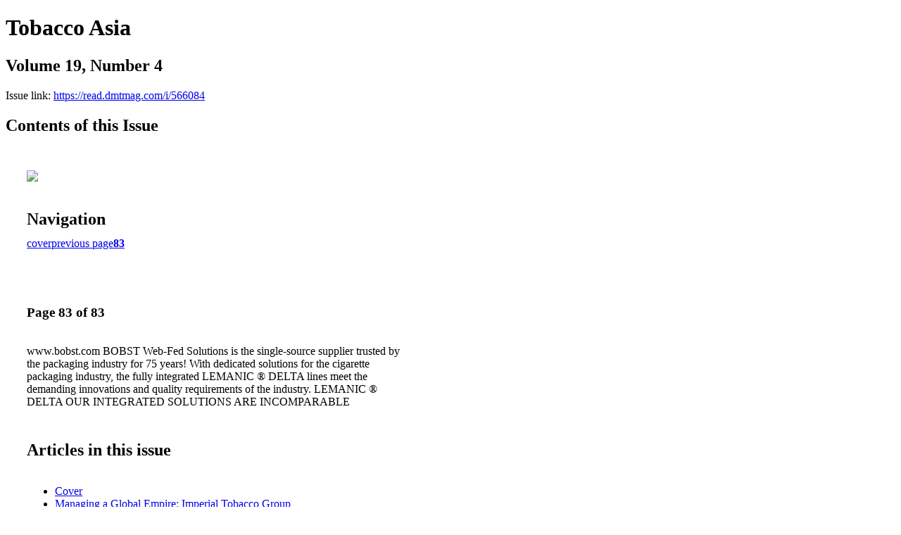

--- FILE ---
content_type: text/html; charset=UTF-8
request_url: https://read.dmtmag.com/i/566084-volume-19-number-4/83
body_size: 8310
content:
<!DOCTYPE html PUBLIC "-//W3C//DTD XHTML 1.0 Transitional//EN" "http://www.w3.org/TR/xhtml1/DTD/xhtml1-transitional.dtd">

<html xmlns="http://www.w3.org/1999/xhtml" xml:lang="en" lang="en" xmlns:og="http://ogp.me/ns#" xmlns:fb="https://www.facebook.com/2008/fbml">
    	<head>
        <link rel="apple-touch-icon" type="image/png" sizes="57x57" href="https://content.cdntwrk.com/favicons/dD0xNjcxODgmY21kPWZhdmljb24mdmVyc2lvbj0xNjE3MjkxMjgzJmV4dD1wbmcmc2l6ZT01NyZzaWc9YjVjNDcxYzZhYjE5ZjUzOTU2MGVkMGExMmU5MjUyZmU%253D/favicon.png"><link rel="apple-touch-icon" type="image/png" sizes="72x72" href="https://content.cdntwrk.com/favicons/dD0xNjcxODgmY21kPWZhdmljb24mdmVyc2lvbj0xNjE3MjkxMjgzJmV4dD1wbmcmc2l6ZT03MiZzaWc9NWE0MDk5M2ZkNmEyZmQ4MjVjMjk1NzE4ZjlmNTE4Yjg%253D/favicon.png"><link rel="apple-touch-icon" type="image/png" sizes="114x114" href="https://content.cdntwrk.com/favicons/dD0xNjcxODgmY21kPWZhdmljb24mdmVyc2lvbj0xNjE3MjkxMjgzJmV4dD1wbmcmc2l6ZT0xMTQmc2lnPTU2NmQ3MDcwNzViZTM3NjNiNmY4YWRmMWZiMTczNThj/favicon.png"><link rel="apple-touch-icon" type="image/png" sizes="144x144" href="https://content.cdntwrk.com/favicons/dD0xNjcxODgmY21kPWZhdmljb24mdmVyc2lvbj0xNjE3MjkxMjgzJmV4dD1wbmcmc2l6ZT0xNDQmc2lnPWI1Y2RhZmUxM2M3MjExZDIwNzM1NDMxMDY1ZGE0ZjA5/favicon.png"><link rel="apple-touch-icon" type="image/png" sizes="180x180" href="https://content.cdntwrk.com/favicons/dD0xNjcxODgmY21kPWZhdmljb24mdmVyc2lvbj0xNjE3MjkxMjgzJmV4dD1wbmcmc2l6ZT0xODAmc2lnPTA3MjMyMmNkMjA0NDVjMGIxNzE0YzNiOTFjZjUzZDk0/favicon.png"><link rel="icon" type="image/png" sizes="16x16" href="https://content.cdntwrk.com/favicons/dD0xNjcxODgmY21kPWZhdmljb24mdmVyc2lvbj0xNjE3MjkxMjgzJmV4dD1wbmcmc2l6ZT0xNiZzaWc9MjJkMmQ4Y2Q5Mzk0ZDYwNDk5MWVhOWZkZDg3NmExZTk%253D/favicon.png"><link rel="icon" type="image/png" sizes="32x32" href="https://content.cdntwrk.com/favicons/dD0xNjcxODgmY21kPWZhdmljb24mdmVyc2lvbj0xNjE3MjkxMjgzJmV4dD1wbmcmc2l6ZT0zMiZzaWc9Y2IxY2Q1NTVmZTllMWQyZTY2YTJmM2JkODVjNzYwODc%253D/favicon.png"><link rel="icon" type="image/png" sizes="96x96" href="https://content.cdntwrk.com/favicons/dD0xNjcxODgmY21kPWZhdmljb24mdmVyc2lvbj0xNjE3MjkxMjgzJmV4dD1wbmcmc2l6ZT05NiZzaWc9ZjlmOTc4MjBjMGZjZDNhNzI4ZTE5ZTYwNGNjYzBkZjk%253D/favicon.png"><link rel="icon" type="image/png" sizes="128x128" href="https://content.cdntwrk.com/favicons/dD0xNjcxODgmY21kPWZhdmljb24mdmVyc2lvbj0xNjE3MjkxMjgzJmV4dD1wbmcmc2l6ZT0xMjgmc2lnPTIwNzM2MTY3NTY4YTI5YjU1ZjAzNTdkYjNiZjNlNzI5/favicon.png"><link rel="icon" type="image/png" sizes="195x195" href="https://content.cdntwrk.com/favicons/dD0xNjcxODgmY21kPWZhdmljb24mdmVyc2lvbj0xNjE3MjkxMjgzJmV4dD1wbmcmc2l6ZT0xOTUmc2lnPWE5MDMyNzdjZTA5ZDMwYzkzODM5MDJhOWJlMTdjZWYz/favicon.png"><meta name="msapplication-TileImage" content="https://content.cdntwrk.com/favicons/dD0xNjcxODgmY21kPWZhdmljb24mdmVyc2lvbj0xNjE3MjkxMjgzJmV4dD1wbmcmc2l6ZT0xNDQmc2lnPWI1Y2RhZmUxM2M3MjExZDIwNzM1NDMxMDY1ZGE0ZjA5/favicon.png"><!--[if IE]><link rel="shortcut icon" type="image/x-icon" href="https://content.cdntwrk.com/favicons/dD0xNjcxODgmY21kPWZhdmljb24mdmVyc2lvbj0xNjE3MjkxMjgzJmV4dD1pY28mc2lnPWQxNGY2ZDgwYzZhNjZkMDZjN2MyOGRjYzUwN2JlMjcx/favicon.ico"><![endif]-->		<meta charset="utf-8">
				<meta name="description" content="" />
		<meta name="keywords" content="" />
		
		
		<title>Tobacco Asia - Volume 19, Number 4</title>
		
		<meta itemprop="image" content="https://content.cdntwrk.com/files/aT01NjYwODQmcD04MyZ2PTYmY21kPXYmc2lnPTEyZjZiMDI3ZmM3Mzc0ZDlkNWVhMmFmYTIxYmY0MWZk/-w-450-80.jpg"><meta property="og:image" content="https://content.cdntwrk.com/files/aT01NjYwODQmcD04MyZ2PTYmY21kPXYmc2lnPTEyZjZiMDI3ZmM3Mzc0ZDlkNWVhMmFmYTIxYmY0MWZk/-w-450-80.jpg"/>	</head>

	<body>
	    <h1>Tobacco Asia</h1>
<h2>Volume 19, Number 4</h2>

<p></p>
<p>Issue link: <a href="https://read.dmtmag.com/i/566084">https://read.dmtmag.com/i/566084</a></p>

<h2>Contents of this Issue</h2>
<div style='float:left;clear:none;margin:30px;width:960px;'><div class='issue-img-wrapper'><img id='issue-img-1' src='https://content.cdntwrk.com/files/aT01NjYwODQmcD04MyZ2PTYmY21kPXYmc2lnPTEyZjZiMDI3ZmM3Mzc0ZDlkNWVhMmFmYTIxYmY0MWZk/-w-450-80.jpg'/></div><h2 style="clear:both;padding-top:20px;margin-bottom:12px;text-align:left">Navigation</h2><div class='btn-group' id='navigation'><a class="btn" title="Tobacco Asia - Volume 19, Number 4 page 0 " href="https://read.dmtmag.com/i/566084">cover</a><a rel="prev" class="btn" title="Tobacco Asia - Volume 19, Number 4 page 82" href="https://read.dmtmag.com/i/566084/82">previous page</a><a class='btn active' href='#'><strong>83</strong></a></div></div><div style='float:left;clear:none;text-align:left;margin:30px;width:550px'><h3> Page 83 of 83</h3><p><div style="max-height:300px;overflow-x:hidden;margin-bottom:30px;padding-right:20px;"><p>www.bobst.com

BOBST Web-Fed Solutions is the single-source supplier
trusted by the packaging industry for 75 years!
With dedicated solutions for the cigarette packaging industry,
the fully integrated LEMANIC
®
DELTA lines meet the demanding
innovations and quality requirements of the industry.

LEMANIC
®
DELTA

OUR INTEGRATED
SOLUTIONS ARE
INCOMPARABLE</p></div><h2>Articles in this issue</h2><div style="max-height:200px;overflow-x:hidden;margin-bottom:30px;padding-right:20px;"><ul class='nav'>		<li><a href="https://read.dmtmag.com/i/566084/0" title="Read article: Cover">Cover</a></li>
			<li><a href="https://read.dmtmag.com/i/566084/17" title="Read article: Managing a Global Empire: Imperial Tobacco Group">Managing a Global Empire: Imperial Tobacco Group</a></li>
			<li><a href="https://read.dmtmag.com/i/566084/27" title="Read article: Cuba: Myth and Mirage?">Cuba: Myth and Mirage?</a></li>
			<li><a href="https://read.dmtmag.com/i/566084/31" title="Read article: Interview: Pacific Cigar's Dag Holmboe">Interview: Pacific Cigar's Dag Holmboe</a></li>
			<li><a href="https://read.dmtmag.com/i/566084/33" title="Read article: Kretek: Weathering the Storm">Kretek: Weathering the Storm</a></li>
			<li><a href="https://read.dmtmag.com/i/566084/39" title="Read article: Chinese E-cigarette Makers Shift to Domestic Markets">Chinese E-cigarette Makers Shift to Domestic Markets</a></li>
			<li><a href="https://read.dmtmag.com/i/566084/49" title="Read article: A Lof of Smoke over MRTP?">A Lof of Smoke over MRTP?</a></li>
			<li><a href="https://read.dmtmag.com/i/566084/59" title="Read article: US Leaf Report">US Leaf Report</a></li>
			<li><a href="https://read.dmtmag.com/i/566084/63" title="Read article: Brazil: Tobacco Export Powerhouse">Brazil: Tobacco Export Powerhouse</a></li>
			<li><a href="https://read.dmtmag.com/i/566084/73" title="Read article: China Tobacco: Embracing Internet Plus">China Tobacco: Embracing Internet Plus</a></li>
			<li><a href="https://read.dmtmag.com/i/566084/78" title="Read article: E-Flavors and E-Liqiuds OEM/ODM">E-Flavors and E-Liqiuds OEM/ODM</a></li>
			<li><a href="https://read.dmtmag.com/i/566084/9" title="Read article: From the Publisher">From the Publisher</a></li>
			<li><a href="https://read.dmtmag.com/i/566084/11" title="Read article: Front Page News">Front Page News</a></li>
			<li><a href="https://read.dmtmag.com/i/566084/23" title="Read article: Product News">Product News</a></li>
			<li><a href="https://read.dmtmag.com/i/566084/37" title="Read article: E-Cigarette News">E-Cigarette News</a></li>
			<li><a href="https://read.dmtmag.com/i/566084/47" title="Read article: Manufacturing News">Manufacturing News</a></li>
			<li><a href="https://read.dmtmag.com/i/566084/55" title="Read article: Leaf News">Leaf News</a></li>
			<li><a href="https://read.dmtmag.com/i/566084/69" title="Read article: Closing News">Closing News</a></li>
			<li><a href="https://read.dmtmag.com/i/566084/72" title="Read article: Patents">Patents</a></li>
			<li><a href="https://read.dmtmag.com/i/566084/77" title="Read article: Subscriber's Profile">Subscriber's Profile</a></li>
			<li><a href="https://read.dmtmag.com/i/566084/80" title="Read article: Advertiser's Index">Advertiser's Index</a></li>
			<li><a href="https://read.dmtmag.com/i/566084/80" title="Read article: Events">Events</a></li>
	</ul></div><h2>Links on this page</h2><ul><li><a href='http://www.bobst.com' title=''>http://www.bobst.com</a></ul><h2>Archives of this issue</h2><a href='https://read.dmtmag.com/read/archives/i/167188/566084'>view archives of Tobacco Asia - Volume 19, Number 4</a></div><div class='clr'></div>	</body>
</html>
